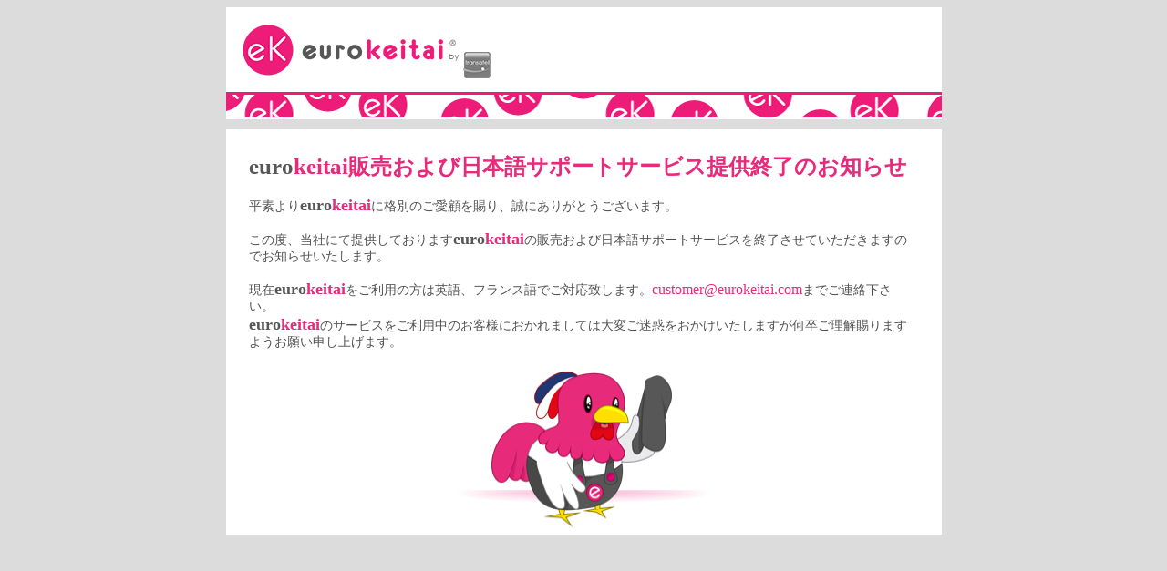

--- FILE ---
content_type: text/html
request_url: http://www.eurokeitai.com/
body_size: 133126
content:
<html><head>
<meta name="keywords" lang="fr" content="フランス、パリ、フランスパリ、携帯電話、携帯、ケータイ、けいたい、携帯電話サービス、携帯サービス、携帯フランス、携帯電話フランス、フランス携帯、フランス携帯電話、フランスケータイ、フランスモバイル、モバイルフランス、モバイル、パリ携帯電話、携帯電話パリ、パリ携帯、携帯パリ、パリケータイ、パリモバイル、格安日本への通話格安国際通話、ローミング、簡単ローミング、日本語サポート海外で使える携帯、 Eurokeitai">
<meta name="description" content="フランス在住日本人のための携帯電話サービス、格安日本への国際通話、日本語でのサポート、フランス国内通話料金もリーズナブル。">
<meta name="date" content="2017-01-9">
<meta name="verify-v1" content="0paP/ji1XKhhkpp1FwpUfUbfctDMjLFYEd+EGMeQDBQ="> 
<title>Eurokeitai - フランス在住日本人のための携帯電話サービス Eurokeitai</title>
<style rel="stylesheet" type="text/css" data-href="http://www.legacyeurokeitai.com/css/style.css">/* css pour page lfm ek */

#promolfm{
margin-bottom:30px;
text-align:center;
padding:10px;
background:#eeeeee;
border:1px solid #575757;
border-radius:10px;
-moz-border-radius:10px;
-webkit-border-radius:10px;
/*shadow*/
-moz-box-shadow: 2px 2px 2px #888;
-webkit-box-shadow: 2px 2px 2px #888;
box-shadow: 2px 2px 2px #888;
}
#title1promolfm{
float:left;
width:125px;
text-align:left;
background:#ed1c78;
padding: 10px;
border:2px solid white;
border-radius:20px;
-moz-border-radius:20px;
-webkit-border-radius:20px;
/*shadow*/
-moz-box-shadow: 2px 2px 2px #888;
-webkit-box-shadow: 2px 2px 2px #888;
box-shadow: 2px 2px 2px #888;
}
#pts{
float:left;
font-size:1.4em;
font-weight:bold;
color:#ed1c78;
margin-top:10px;
}
ul#promolfm1{
color:#ed1c78;
}
.promoflm3{
color:white;
font-size:1em;
}
.littleclassic{
color: #ED1C78;
display: inline;
font-family: Verdana;
font-weight: bold;
margin: 18px 0 0;
text-align: center;
}
.btnlfm{
text-align:center;
padding:10px;
background:#ed1c78;
border:2px solid white;
border-radius:10px;
-moz-border-radius:10px;
-webkit-border-radius:10px;
color:white;
width:140px;
margin:auto;
/*shadow*/
-moz-box-shadow: 2px 2px 2px #888;
-webkit-box-shadow: 2px 2px 2px #888;
box-shadow: 2px 2px 2px #888;
}

.btnlfm2{
text-align:center;
padding:10px;
background:#78c3d4;
border:2px solid white;
border-radius:10px;
-moz-border-radius:10px;
-webkit-border-radius:10px;
color:white;
width:325px;
margin:auto;
/*shadow*/
-moz-box-shadow: 2px 2px 2px #888;
-webkit-box-shadow: 2px 2px 2px #888;
box-shadow: 2px 2px 2px #888;
}

/* fin css */ 
#global{
width:650px;
margin:auto;
}

/* css pour nouvelles pages ek */
.titleboxjal{
background:url([data-uri]) no-repeat left top;
width:117px;
height:36px;
padding-bottom:10px;
float:left;
}

.titleboxjal2{
background:url([data-uri]) no-repeat left top;
width:180px;
height:36px;
padding-bottom:10px;
float:left;
}

.titlejal{
color:white;
background:transparent;
margin: 7px 0 0 15px;
font-size:1em;
}
.box {
background:url([data-uri]) no-repeat center top;
padding-top:5px;
padding-bottom:20px;/* pour �carter du bas de la fen�tre du navigateur */
width: 650px;
float: left;
margin:3px 0 0 0;
}

.content-box {
background: #f3f3f3 url([data-uri]) no-repeat center bottom;
padding-bottom:5px;
}
.content-box P{
margin: 0 8px 0 8px;
background:transparent;
}
.titlebox{
background:url([data-uri]) no-repeat left top;
width:650px;
height:36px;
padding-bottom:10px;
float:left;
}
.title{
color:white;
background:transparent;
margin: 7px 0 0 60px;
font-size:1em;
}
.titlestage{
color:white;
background:transparent;
margin: 7px 0 0 15px;
font-size:1em;
}
.btn{
/**background-color:#ed1c78;
width:215px;
height:50px;
line-height:;
font-size:125%;
color:white;
font-weight:bold;**/
margin-left:220px;
background:url([data-uri]) no-repeat left top;
width:197px;
height:58px;
/**border: 2px solid white;
border-radius: 6px 6px 6px 6px;
box-shadow: 3px 3px 0px #d1d1d1; **/
cursor:  pointer;
}
.titleboxv2{
width:117px;
height:36px;
margin:0;
float:left;
text-align:center;
}

.titlev2{
color:white;
background:url([data-uri]) no-repeat;
display:block;
font-size:1em;
width:117px;
height:36px;
padding:7px 0 0 0;
}

.f10 			{font-size: 10px; font-family: MS PGothic, MS Gothic, Arial, Tahoma; color: #666666;}
.f11 			{font-size: 11px; font-family: MS PGothic, MS Gothic, Arial, Tahoma; color: #666666;}
.f12 			{font-size: 12px; font-family: MS PGothic, MS Gothic, Arial, Tahoma; color: #525252;}
.f13 			{font-size: 12px; font-family: MS PGothic, MS Gothic, Arial, Tahoma; color: #ed1c78; font-style: bold;}
.f14 			{font-size: 14px; font-family: MS PGothic, MS Gothic, Arial, Tahoma; color: #525252; line-height: 20px}
.f16 			{font-size: 16px; font-family: MS PGothic, MS Gothic, Arial, Tahoma; color: #ed1c78; font-style: bold;}
.fred 			{color: #FF0000;}
input.submit	{background-color: #ed1c78; font-size: 12px; font-family: Arial, Tahoma; color:#ffffff; border: 1px solid; font-weight:bold;; border-color: #FFFFFF #8d8d8d #8d8d8d #FFFFFF}
input.err 		{background-color: #FF9999; border: 1px #00687A solid ;border-top-width: 0px; border-right-width: 0px; border-bottom-width: 1px; border-left-width: 1px}

body.test { 
			background-color: #ed1c78;
			font-size: 15px;
			font-family: Arial, MS PGothic, MS Gothic;
			color : white;
			}
legend.test{color :#99FF66;}

input.test { font-size:15px;}

.Scrollbar
	{
	background-color:#ffffff;
	scrollbar-face-color: #ffffff;
	scrollbar-shadow-color: #ffffff;
	scrollbar-highlight-color: #ffffff;
	scrollbar-3dlight-color: #ffffff;
	scrollbar-darkshadow-color: #ffffff;
	scrollbar-track-color: #fffff;
	scrollbar-arrow-color: #ffffff;
	}
.BgdColor07
	{
	background-color: #ed1c78;
	}
	
div#onglet {
	margin-top:12px;
	float:right;
	}

h1
	{
	font-style: bold;
	font-size: 16px;
	color: #ed1c78;
	}

h2
	{
	font-style: normal;
	font-size: 11px;
	color: #525252;
	}
	
.text1_fr
	{
	font-size: 12px;
	font-family: Arial, MS PGothic, MS Gothic;
	}
.ancre1_fr
	{
	font-size: 12px;
	font-family: Arial, MS PGothic, MS Gothic;
	}	
.text1_jp
	{
	font-size: 13px;
	font-family:"MS PGothic, MS Gothic, MS Mincho, Arial, Tahoma";
	}
.text1_fr,.text1_jp
	{
	color: #525252;
	}
.text2_fr
	{
	font-size: 11px;
	color: #ed1c78;
	}
.text2_jp
	{
	font-size: 14px;
	color: #ed1c78;
	}
.text3_fr
	{
	font-size: 11px;
	color: #525252;
	font-family: Arial, MS PGothic, MS Gothic;
	}
.text3_jp
	{
	font-size: 13px;
	color: #525252;
	font-family:MS PGothic, MS Gothic,  MS Mincho, Arial, Tahoma;
	}
.text4
	{
	font-size: 9px;
	color: #888888;
	face: Arial, MS PGothic, MS Gothic;
	}
.text5_fr
	{
	font-size: 11px;
	color: #888888;
	font-family: Arial, MS PGothic, MS Gothic;
	}
.text5_jp
	{
	font-size: 13px;
	color: #888888;
	font-family: MS PGothic, MS Gothic,  MS Mincho, Arial, Tahoma;
	}
.text6_jp
	{
	font-size: 10px;
	color: #525252;
	font-family: MS PGothic, MS Gothic,  MS Mincho, Arial, Tahoma;
	
	}
.text6_fr
	{
	font-size: 10px;
	color: #525252;
	font-family: Arial, MS PGothic, MS Gothic;
	}
.text7_jp
	{
	font-size: 14px;
	color: #ed1c78;
	font-family: MS PGothic, MS Gothic,  MS Mincho, Arial, Tahoma;
	}
.text7_fr
	{
	font-size: 14px;
	color: #ed1c78;
	font-family: Arial, MS PGothic, MS Gothic;
	}
.text8_fr
	{
	font-size: 14px;
	color: #525252;
	font-family: Arial, MS PGothic, MS Gothic;
	}
.text8_jp
	{
	font-size: 14px;
	color: #525252;
	font-family: MS PGothic, MS Gothic,  MS Mincho, Arial, Tahoma;
	}
.text9_fr
	{
	font-size: 14px;
	color: #000000;
	font-family: Arial, MS PGothic, MS Gothic;
	line-height: 20px;
	}
.text9_jp
	{
	font-size: 14px;
	color: #000000;
	font-family: MS PGothic, MS Gothic,  MS Mincho, Arial, Tahoma;
	line-height: 20px;
	}
.text10_fr
	{
	font-size: 20px;
	color: #525252;
	font-family: Arial, MS PGothic, MS Gothic;
	line-height: 20px;
	}
.text10_jp
	{
	font-size: 20px;
	color: #525252;
	font-family: MS PGothic, MS Gothic,  MS Mincho, Arial, Tahoma;
	line-height: 20px;
	}
.jap1
	{
	font-family:MS PGothic, MS Gothic,  MS Mincho, Arial, Tahoma;
	font-size: 14px;
	color: #ed1c78;
	}
.jap2
	{
	font-family:MS PGothic, MS Gothic,  MS Mincho, Arial, Tahoma;
	font-size: 14px;
	color: #525252;
	/*background-color:red;*/
	}
.jap3
	{
	font-family:MS PGothic, MS Gothic,  MS Mincho, Arial, Tahoma;
	font-size: 14px;
	color: #525252;
	}
@font-face
	{font-family:MS PGothic, MS Gothic,  MS Mincho, Arial, Tahoma;
	panose-1:2 2 6 9 4 2 5 8 3 4;
	mso-font-alt:"\FF2D\FF33 \660E\671D";
	mso-font-charset:128;
	mso-generic-font-family:modern;
	mso-font-pitch:fixed;
	mso-font-signature:-1610612033 1757936891 16 0 131231 0;}
	
.FontMicrosoft sans serif, h1, h2, .text1, .text2, select, input, .err, .f12
	{
	font-style: normal;
	font-family: Arial, MS PGothic, MS Gothic;
	margin-bottom:0px;
	margin-top:0px;	
	}
select, input, .err
{
	font-size: 10;
}
.err
{
	color: #ed1c78;
}
.bgderr
{
	background-color: #cccccc;
}
	
.BgdColorGrey01
	{
	background-color: #f0f0f0;
	}
.BgdColorGrey02
	{
	background-color: #9c9c9c;
	}
.BgdColorGrey03
	{
	background-color: #565656;
	}
.BgdBlack
	{
	background-color: #000000;
	}

/*test*/	
.SubTitle	{
	font-size: 16px;
	}	
		
A 	{
	font-family: Arial, MS PGothic, MS Gothic;
	text-decoration: none;
	font-size: 16px;
	color: #ed1c78;
	}
.MyMenuOn 	{
	font-family: Arial, MS PGothic, MS Gothic;
	text-decoration: none;
	font-size: 16px;
	color: #575757;
	}

A.MenuOut:link, A.MenuOut:visited , A.MenuOut:active, A.MenuOut:hover,
A.MenuClick:link, A.MenuClick:visited , A.MenuClick:active, A.MenuClick:hover
	{
	font-size: 12px;
	font-weight:bold;
	text-decoration: none;
	}
A.MenuOut:link, A.MenuOut:visited , A.MenuOut:active, A.MenuOut:hover,
	{
	color: #FFFFFF;
	}
A.MenuClick:link, A.MenuClick:visited , A.MenuClick:active, A.MenuClick:hover
	{
	color: #000000;
	}

A.link1_fr:link, A.link1_fr:visited , A.link1_fr:active, A.link1_fr:hover
	{
	font-family: Arial, MS PGothic, MS Gothic;
	font-size: 12px;
	font-weight: bold;
	text-decoration: underline;
	color: #ed1c78;
	}
A.link1_jp:link, A.link1_jp:visited , A.link1_jp:active, A.link1_jp:hover
	{
	font-family: MS PGothic, MS Gothic,  MS Mincho, Arial, Tahoma;
	font-size: 14px;
	font-weight: bold;
	text-decoration: underline;
	color: #ed1c78;
	}
	
A.link2:link, A.link2:visited , A.link2:active, A.link2:hover
	{
	font-size: 12px;
	font-weight: bold;
	text-decoration: underline;
	color: #4B7417;
	}
A.link3_jp:link, A.link3_jp:visited , A.link3_jp:active, A.link3_jp:hover
	{
	font-family:MS PGothic, MS Gothic,  MS Mincho, Arial, Tahoma;
	font-size: 10px;
	font-weight: bold;
	text-decoration: underline;
	color: #ed1c78;
	}
A.link4_jp:link, A.link4_jp:visited , A.link4_jp:active, A.link4_jp:hover
	{
	font-family:MS PGothic, MS Gothic,  MS Mincho, Arial, Tahoma;
	font-size: 12px;
	font-weight: bold;
	text-decoration: underline;
	color: #ed1c78;
	}
/*A.link4_fr:link, A.link4_jp:visited , A.link4_fr:active, A.link4_fr:hover
	{
	font-family:Arial, Tahoma, MS PGothic, MS Gothic,  MS Mincho;
	font-size: 12px;
	font-weight: bold;
	text-decoration: underline;
	color: #ed1c78;
	}*/
A.link5_fr:link, A.link5_fr:visited , A.link5_fr:active, A.link5_fr:hover
	{
	font-family: Arial, MS PGothic, MS Gothic;
	font-size: 11px;
	font-weight: bold;
	text-decoration: underline;
	color: #585858;
	}
A.link5_jp:link, A.link5_jp:visited , A.link5_jp:active, A.link5_jp:hover
	{
	font-family:MS PGothic, MS Gothic,  MS Mincho, Arial, Tahoma;
	font-size: 12px;
	font-weight: bold;
	text-decoration: underline;
	color: #585858;
	}
A.menuout:link, A.menuout:visited , A.menuout:active, A.menuout:hover
	{
	font-size: 12px;
	color: #ffffff;
	font-weight:bold;
	}

A.menuon:link, A.menuon:visited , A.menuon:active, A.menuon:hover
	{
	font-size: 12px;
	color: #000000;
	font-weight:bold;
	}

/*ul.fleche1	{margin-top:15px;margin-bottom:15px; margin-left: 10px; color=#000000; list-style-image:url(http://www.legacyeurokeitai.com/img/puce.gif); }	*/
ul.rond	 	{margin-top:2px;margin-bottom:2px; list-style-type: square; margin-left: 20px; color=#00687A ; list-style-image: url([data-uri]); }

li, ul, ul.square1, ul.square2, ul.squareOrange, ul.squareGreen, ul.squareGreen2, ul.squareWhite
	{
	margin-top:1px;
	margin-bottom:1px;
	margin-left: 8px;
	padding-top:1px;
	padding-bottom:0px;
	padding-right: 0px;
	}
	
.titre1 {
	color:white;
	font-size:14px;
	font-weight:bold;
	background-color:#ed1c78;
}

.txtgeneral4 {

	color:#888888;
	background-color:#f0f0f0;
	font-weight:bold;

}

.txtgeneral1 {
	font-family: MS PGothic, MS Gothic, Arial;
	font-size: 11px;
	font-style: normal;
	color: #000000;
	line-height:18px; 

}
/***** Page Tarifs *****/
#GlobalTarifs{width:100%;/*background-color:red;*/margin:auto;padding:0;text-align:center;/*border:1px solid red;*/}
#TitrePage {margin:25px 0 10px 0;}
#Header {margin:10px 0 ;}
#Ancre1{display:inline;width:33%;margin-bottom:10px;}
#Ancre2{display:inline;width:33%;margin-bottom:10px;}
#Ancre3{display:inline;width:33%;margin-bottom:10px;}
/**#Ancre1{float:left;margin-bottom:10px;margin-left:22px;}
#Ancre2{float:left;margin-bottom:10px;}
#Ancre3{float:right;margin-bottom:10px;margin-right:22px;}**/
#TitreForfaits {margin-bottom:10px;}
#Offre1{margin-bottom:10px;}
#Offre2{margin-bottom:10px;}
#Cartouche1{display:inline;padding-right:3px;margin-bottom:10px;}
#Cartouche2{display:inline;Padding-right:3px;margin-bottom:10px;}
#Cartouche3{display:inline;margin-bottom:10px;}
#TitreOptions {margin:15px 0 10px 0;	}
#OptionSms {display:inline;margin-right:4px;}
#OptionMfax {display:inline;}
#TitreExplication {margin:15px 0 10px 0;}
#Prepaye {display:inline;margin:0 15px 0 8px;}
#Postpaye {display:inline;}
#Souscription {display:block;width:100%;align:center;margin:19px 0;}
/***** Fin Page Tarifs *****/
/***** Page LeFrenchMobile *****/
#GlobalLefrenchmobile{width:100%;margin:auto;padding:0;text-align:center;}
#bonus{margin-top:15px;}
#order{}
#order_on_lefrenchmobile{margin-top:15px;}
#tariffs_on_lefrenchmobile{margin-top:15px;}
#cgv{margin-top:15px;}
/***** Fin Page LeFrenchMobile *****/
body.c2c_jp
{ 
			background: url('[data-uri]') no-repeat left top;
			background-color:#d1d1d1;
			width: 600px;
			height: 380px;
			font-size: 15px;
			font-family: MS PGothic, MS Gothic, Arial;
			color : white;
			margin: 40px 15px 20px 35px;
			line-height: 16px;
			}
			

.buttonOK {	
			background-image: url('[data-uri]');
			background-repeat: no-repeat;
			width: 63px;
  			height: 39px;
  			border: 0px;
  			cursor: pointer;
}
			
.titrec2c{font-size:20px; font-weight:bold; color : #FFFFFF; margin: 50px 15px 20px 0px; line-height:22px;}
.soustitrec2c{font-size:12px; font-weight:none; color : #2e2e2e; line-height:20px;}
.erreurc2c{font-family:MS PGothic, MS Gothic; font-size:14px; font-weight:bold; color : #FFFFFF; line-height:20px;}
.textec2c{font-family:MS PGothic, MS Gothic; font-size:14px; font-weight:none; color : #2e2e2e; margin: 20px 15px 20px 20px; line-height:20px; }

input.c2c{font-size:12px; font-weight:none; color : #000000;}

.plan{
text-decoration:underline;
color:#000000;
font-size:13px;
margin:10px;
line-height:22px;
}

.plan a:visited{
text-decoration:underline;
color:#000000;
font-size:13px;
font-weight:normal;
}

.plan a:hover{
text-decoration:underline;
color:#ed1c78;
font-weight:none;
font-size:13px;
}

}
#globalpromo{
text-align:center;
}</style>
<style rel="stylesheet" type="text/css" data-href="http://www.legacyeurokeitai.com/css/default.css">/*

Author: Benjee

*/

.theme-default .nivoSlider {
	position:relative;
	background:#fff url([data-uri]) no-repeat 50% 50%;
    
}
.theme-default .nivoSlider img {
	position:absolute;
	top:0px;
	left:0px;
	display:none;
}
.theme-default .nivoSlider a {
	border:0;
	display:block;
}

.theme-default .nivo-controlNav {
	position:absolute;
	left:50%;
	bottom:-42px;
    margin-left:-40px; /* Tweak this to center bullets */
}
.theme-default .nivo-controlNav a {
	display:block;
	width:22px;
	height:22px;
	text-indent:-9999px;
	border:0;
	margin-right:3px;
	float:left;
}
.theme-default .nivo-controlNav a.active {
	background-position:0 -22px;
}

.theme-default .nivo-directionNav a {
	display:block;
	width:30px;
	height:30px;
	background:url([data-uri]) no-repeat;
	text-indent:-9999px;
	border:0;
}
.theme-default a.nivo-nextNav {
	background-position:-30px 0;
	right:15px;
}
.theme-default a.nivo-prevNav {
	left:15px;
}

.theme-default .nivo-caption {
    font-family: Helvetica, Arial, sans-serif;
}
.theme-default .nivo-caption a {
    color:#fff;
    border-bottom:1px dotted #fff;
}
.theme-default .nivo-caption a:hover {
    color:#fff;
}</style>
<style rel="stylesheet" type="text/css" data-href="http://www.legacyeurokeitai.com/css/nivo-slider.css">/*
 * jQuery Nivo Slider v2.6
 * http://nivo.dev7studios.com
 *
 * Copyright 2011, Gilbert Pellegrom
 * Free to use and abuse under the MIT license.
 * http://www.opensource.org/licenses/mit-license.php
 * 
 * March 2010
 */
 
 
/* The Nivo Slider styles */
.nivoSlider {
	position:relative;
}
.nivoSlider img {
	position:absolute;
	top:0px;
	left:0px;
}
/* If an image is wrapped in a link */
.nivoSlider a.nivo-imageLink {
	position:absolute;
	top:0px;
	left:0px;
	width:100%;
	height:100%;
	border:0;
	padding:0;
	margin:0;
	z-index:6;
	display:none;
}
/* The slices and boxes in the Slider */
.nivo-slice {
	display:block;
	position:absolute;
	z-index:5;
	height:100%;
}
.nivo-box {
	display:block;
	position:absolute;
	z-index:5;
}
/* Caption styles */
.nivo-caption {
	position:absolute;
	left:0px;
	bottom:0px;
	background:#000;
	color:#fff;
	opacity:0.8; /* Overridden by captionOpacity setting */
	width:100%;
	z-index:8;
}
.nivo-caption p {
	padding:5px;
	margin:0;
}
.nivo-caption a {
	display:inline !important;
}
.nivo-html-caption {
    display:none;
}
/* Direction nav styles (e.g. Next & Prev) */
.nivo-directionNav a {
	position:absolute;
	top:45%;
	z-index:9;
	cursor:pointer;
}
.nivo-prevNav {
	left:0px;
}
.nivo-nextNav {
	right:0px;
}
/* Control nav styles (e.g. 1,2,3...) */
.nivo-controlNav a {
	position:relative;
	z-index:9;
	cursor:pointer;
}
.nivo-controlNav a.active {
	font-weight:bold;
}</style>
<style rel="stylesheet" type="text/css" data-href="http://www.legacyeurokeitai.com/css/styleslider.css">





.theme-default #slider {
   
    width:572px; /* Make sure your images are the same size */
    height:379px; /* Make sure your images are the same size */
}
.theme-pascal.slider-wrapper,
.theme-orman.slider-wrapper {
   
}

</style>



<link rel="shortcut icon" href="[data-uri]">
</head>
<body bgcolor="#DDDCDC">
<!-- Google Tag Manager -->
<noscript></noscript>

<!-- End Google Tag Manager -->

<!--DEBUT PAGE-->
<table id="Tableau_01" width="785" height="577" border="0" cellpadding="0" cellspacing="0" align="center" class="text8_jp">
	<tbody><tr>
		<td colspan="3">
			<img src="[data-uri]" width="785" height="134" alt="" border="0" style="display:block"></td>
	</tr>
	<tr>
		<td colspan="3" width="785" height="25" background="[data-uri]"></td>
    </tr>
	<tr>
		<td rowspan="2" width="25" height="408" background="[data-uri]"></td>
		<td width="731" height="214" background="[data-uri]">
        <font class="text1_fr"><strong><span style="color:#575757; font-family:century gothic; font-size:25px;">euro</span></strong><strong><span style="color:#e72a7a; font-family:century gothic; font-size:25px;">keitai</span></strong></font><font class="text8_jp"><strong><span style="font-size:24px; color:#e72a7a;">販売および日本語サポートサービス提供終了のお知らせ</span></strong></font><br><br>

<font class="text8_jp">平素より</font><font class="text1_fr"><strong><span style="color:#575757; font-family:century gothic; font-size:18px;">euro</span></strong><strong><span style="color:#e72a7a; font-family:century gothic; font-size:18px;">keitai</span></strong></font><font class="text8_jp">に格別のご愛顧を賜り、誠にありがとうございます。</font><br><br>

<font class="text8_jp">この度、当社にて提供しております</font><font class="text1_fr"><strong><span style="color:#575757; font-family:century gothic; font-size:18px;">euro</span></strong><strong><span style="color:#e72a7a; font-family:century gothic; font-size:18px;">keitai</span></strong></font><font class="text8_jp">の販売および日本語サポートサービスを終了させていただきますのでお知らせいたします。</font><br><br>


<font class="text8_jp">現在</font><font class="text1_fr"><strong><span style="color:#575757; font-family:century gothic; font-size:18px;">euro</span></strong><strong><span style="color:#e72a7a; font-family:century gothic; font-size:18px;">keitai</span></strong></font><font class="text8_jp">をご利用の方は英語、フランス語でご対応致します。</font><font class="text1_fr"><a href="mailto:customer@eurokeitai.com"><span style="color:#e72a7a; font-family:century gothic;">customer@eurokeitai.com</span></a></font><font class="text8_jp">までご連絡下さい。</font><br>
<font class="text1_fr"><strong><span style="color:#575757; font-family:century gothic; font-size:18px;">euro</span></strong><strong><span style="color:#e72a7a; font-family:century gothic; font-size:18px;">keitai</span></strong></font><font class="text8_jp">のサービスをご利用中のお客様におかれましては大変ご迷惑をおかけいたしますが何卒ご理解賜りますようお願い申し上げます。</font>
        </td>
		<td rowspan="2" width="29" height="408" background="[data-uri]"></td>
	</tr>
	<tr>
		<td>
			<img src="[data-uri]" width="731" height="202" alt="" border="0" style="display:block"></td>
	</tr>
	
</tbody></table>
<!--FIN PAGE-->









 

</body></html>
